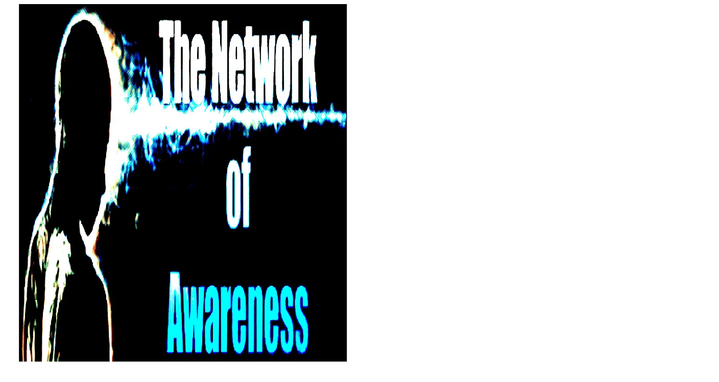

--- FILE ---
content_type: text/html; charset=utf-8
request_url: https://networkofawareness.supercast.com/
body_size: 12794
content:
<!DOCTYPE html>
<html>
<head>

  <meta charset="utf-8" />
  <meta http-equiv="X-UA-Compatible" content="IE=edge,chrome=1" />
  <meta name="viewport" content="width=device-width, initial-scale=1, minimum-scale=1, maximum-scale=1, user-scalable=no">
  <meta property="og:type" content="website" />
<meta name="twitter:card" content="summary" />
<meta property="og:site_name" content="Supercast" />
<meta name="twitter:domain" content="supercast.com" />
<meta name="twitter:site" content="@supercast" />

<meta property="og:url" content="https://networkofawareness.supercast.com/" />
<meta name="twitter:url" content="https://networkofawareness.supercast.com/" />

<meta property="og:image" content="https://supercast-storage-assets.b-cdn.net/channel/2063/artwork/small-57cf088c2d3cb40fadcf98a96f1702da.png" />
<meta property="og:image:secure_url" content="https://supercast-storage-assets.b-cdn.net/channel/2063/artwork/small-57cf088c2d3cb40fadcf98a96f1702da.png" />
<meta name="twitter:image" content="https://supercast-storage-assets.b-cdn.net/channel/2063/artwork/small-57cf088c2d3cb40fadcf98a96f1702da.png" />
<meta property="og:image:width" content="1400" />
<meta property="og:image:height" content="1400" />

  <meta property="og:title" content="Network of Awareness" />
  <meta name="twitter:title" content="Network of Awareness" />
  <meta property="og:image:alt" content="Artwork for Supercast series Network of Awareness" />
  <meta name="twitter:image:alt" content="Artwork for Supercast series Network of Awareness" />


  <link href="https://assets.supercast.com/assets/favicon-f9dc683f.png" rel="shortcut icon" type="image/x-icon"/>

  <title>Network of Awareness</title>
  <meta name="csrf-param" content="authenticity_token" />
<meta name="csrf-token" content="cjaxZQu9Mj0qJMclGqZUORzYrdwY7HQGbPXy1zbmvADU3GYG9hGX8QfJte9OxAmySHdRGKJyc8rI1jx6uB9TKg" />
  
  <script src="https://assets.supercast.com/assets/engines/signup/signup-5d47c43c.js"></script>
  <script src="https://assets.supercast.com/assets/core-63068320.js"></script>

  <style>
    :root {
      --accent-color: #6c5be7;
      --accent-color-text: white;
      --emphasis-color: #6c5be7;
      --emphasis-color-text: white;
    }
  </style>
  <link rel="stylesheet" href="https://assets.supercast.com/assets/tailwind-df84d455.css" media="all" />
  <input type="hidden" id="__mixpanel_key" value="3e69e23c251d27d8116bf32f597ee0d4">

<script>
  document.addEventListener('DOMContentLoaded', function() {
    if (window.analytics) {
      window.analytics.logEvent('Viewed Signup Landing Page Page', {
        category: "Signup",
        name: "Landing Page",
        path: window.location.pathname,
        referrer: document.referrer,
        title: document.title,
        url: window.location.href,
        subdomain: window.location.host.split(".")[0],
        signed_in: false,
      });

    }
  });
</script>
</head>
<body class="text-lg overflow-x-hidden" data-controller="preview-target" data-environment="production">
  <div aria-live="assertive" class="pointer-events-none fixed inset-0 flex items-end px-4 py-6 sm:items-start sm:p-6 sm:pt-24 z-50">
  <div class="flex w-full flex-col items-center space-y-4 sm:items-end">

  </div>
</div>
  <div class='flex flex-col h-screen justify-between'>
    <div class='mb-auto'>
      

  <header class="bg-gray-900 py-8 px-4 md:py-8 text-gray-200 relative overflow-y-hidden">
    <img class="absolute top-0 left-0 right-0 bottom-0 w-full blur-xl opacity-10 z-0" src="https://supercast-storage-assets.b-cdn.net/channel/2063/artwork/small-57cf088c2d3cb40fadcf98a96f1702da.png" />
    <div class='container mx-auto z-10 relative'>
      <div class='flex justify-between items-center gap-4'>
          <a href="/">
      <img class="max-h-12" src="data:image/svg+xml,&lt;svg xmlns=&#39;http://www.w3.org/2000/svg&#39;/&gt;" />
</a>
  <ul class='gap-8 text-light hidden md:flex items-center text-sm'>
    <li><a class="text-slate-50" href="/#episodes">Featured Episodes</a></li>
    <li><a class="text-slate-50" href="/ama">Ask Me Anything</a></li>
    <li>
      <a class="text-slate-50" href="/gifts/new">Gift a Subscription</a>
    </li>
  <li><a class="btn whitespace-nowrap bg-gray-600 text-gray-100 hover:bg-gray-700 stroke-gray-100" data-controller="button-component" href="/session/new"><span class="flex gap-2 items-center"><span class="flex-grow">Login</span></span></a>

    <li><a class="btn whitespace-nowrap btn-accent" data-controller="button-component" href="#subscribe"><span class="flex gap-2 items-center"><span class="flex-grow">Subscribe Now</span></span></a>

</ul>

<div class='block md:hidden'>
  <a class="btn whitespace-nowrap bg-gray-600 text-gray-100 hover:bg-gray-700 stroke-gray-100" data-controller="button-component" href="/session/new"><span class="flex gap-2 items-center"><span class="flex-grow">Login</span></span></a>

</div>



      </div>
      <div class='pt-8'>
        <div class='lg:flex flex-row-reverse gap-64 py-4 lg:py-10 items-center justify-center'>
  <div class='mb-8 md:mb-0 basis-96 shrink-0'>
      <img class="rounded-lg lg:w-[400px] w-full" style="aspect-ratio: 1 / 1" src="https://supercast-storage-assets.b-cdn.net/channel/2063/artwork/medium-f947577f7305356a8a4e503b311032ee.png" />
  </div>
    <div class='flex flex-col space-around'>
      <div class='relative'>
        <h1 class='text-3xl md:text-6xl font-bold' data-preview="landing_page[headline]">Become a premium member</h1>
        <div class='py-4 text-lg'>
          <div class="text-gray-400" data-preview="landing_page[summary]">
            
          </div>
        </div>
      </div>
      <div class='flex gap-4 items-center mb-8'>
        <span class='text-gray-400'>Listen on:</span>  <span>
    <img class="h-5 w-5" src="https://assets.supercast.com/assets/players/apple_podcasts-f19661cc.png" />
  </span>
  <span>
    <img class="h-5 w-5" src="https://assets.supercast.com/assets/players/spotify-cca30a8e.png" />
  </span>
  <span>
    <img class="h-5 w-5" src="https://assets.supercast.com/assets/players/youtube_music-f20dd9e2.png" />
  </span>
  <span>
    <img class="h-5 w-5" src="https://assets.supercast.com/assets/players/podcast_addict-c04205a4.png" />
  </span>

      </div>
    </div>
</div>
<div class='flex flex-col gap-6 lg:pt-16' id='subscribe'>
  <div class='flex flex-wrap justify-center items-stretch'>
      <div class='flex py-2 grow-0 w-full md:py-0 md:px-2 md:w-1/2 md:basis-1/2 lg:w-1/3 lg:basis-1/3 lg:p-4'>
        <div data-controller="offer-component" data-expand-content=true class="bg-white text-gray-900 md:py-8 md:px-12 md:bg-white md:text-gray-900  w-full py-4 px-6 rounded-2xl offer-component flex-none flex flex-col offer-component-white relative">
  <div class='text-right pb-4'>
  </div>
  <div class='flex items-center'>
    <div class='flex-grow' data-offer-component-target="toggle">
      <header class="font-bold text-2xl pb-2" data-action="click->offer-component#toggleDisplay">
        Network of Awarians Yearly Membership
      </header>
          <div class='pb-6 pt-2' data-action="click->offer-component#toggleDisplay">
            <div class='plan-pricing '>
  <h3>
    <span class='false'>

        <div class="inline-block">
          <span class='text-3xl font-medium'><span data-controller="price-component">
  <span data-price-component-target="amount" class="hidden">
      $66.99
      <span data-price-component-target="isoCode">
        USD
      </span>
  </span>
  <span data-price-component-target="loading" class="inline-block">
    <span class="inline-block h-2.5 bg-gray-200 rounded-full dark:bg-gray-700 w-16"></span>
  </span>
</span>
</span>
          / year
        </div>
    </span>
  </h3>
    <div class='text-gray-500 py-2 text-sm'>3 days trial for free - cancel anytime</div>
</div>

          </div>
    </div>
    <div class="block md:hidden" data-action="click->offer-component#toggleDisplay">
      <svg verion="1.1" role="img" width="16" height="16" viewBox="0 0 16 16" aria-label="chevron_right" class="fill-gray-700 w-4 h-4" data-offer-component-target="arrow"><g transform="matrix(0.6666666666666666,0,0,0.6666666666666666,0,0)"><path class="st0" d="M19.5,12c0,0.7-0.3,1.3-0.8,1.7L7.5,23.6c-0.8,0.7-2,0.6-2.6-0.2c-0.6-0.8-0.6-1.9,0.2-2.6l9.8-8.6c0.1-0.1,0.1-0.2,0-0.4c0,0,0,0,0,0L5.1,3.2C4.3,2.5,4.3,1.3,5,0.6c0.7-0.7,1.8-0.8,2.6-0.2l11.2,9.8C19.2,10.7,19.5,11.3,19.5,12z"></path></g></svg>
    </div>
  </div>

  <div class='hidden border-t-2 md:h-full md:flex md:flex-col border-gray-100' data-offer-component-target="content">

    <div class='pt-4 pb-6 description prose text-md font-light flex-grow text-gray-900 md:text-gray-900'>
      <div class="trix-content">
  <ul><li>Get Everything included in Monthly Membership</li><li>Plus <strong>20% Off</strong> for paying Yearly Membership</li><li>Exclusive Opportunity to win Free Gifts &amp; Prizes</li></ul><div><br></div><div><strong>A Brief Note:</strong><br>We love, respect &amp; appreciate you all.&nbsp;<br>We're working diligently to provide our members with valuable information<br>that can assist them in developing a greater sense of Awareness in our<br>ever-changing Societies &amp; Cultures. Without you, the NOA would not be possible.<br>Thank You for your consideration and dedicated support that inspires the very best in us!</div><div><br></div>
</div>

    </div>

    <div class='flex flex-col gap-4 justify-center text-center'>
        <span>
            <a class="btn whitespace-nowrap btn-accent" data-controller="button-component" href="/checkouts/new?coupon=&amp;subscription%5Bplan_id%5D=1822&amp;subscription%5Bprice_id%5D=6211&amp;subscription%5Buser%5D%5Bemail%5D=&amp;subscription%5Buser%5D%5Bfirst_name%5D=&amp;subscription%5Buser%5D%5Blast_name%5D="><span class="flex gap-2 items-center"><span class="flex-grow">Subscribe Now</span> <svg verion="1.1" role="img" width="48" height="48" viewBox="0 0 48 48" aria-label="Right arrow" class="h-5 w-5 text-right mt-2"><path d="M23.987,12a2.411,2.411,0,0,0-.814-1.8L11.994.361a1.44,1.44,0,0,0-1.9,2.162l8.637,7.6a.25.25,0,0,1-.165.437H1.452a1.44,1.44,0,0,0,0,2.88H18.563a.251.251,0,0,1,.165.438l-8.637,7.6a1.44,1.44,0,1,0,1.9,2.161L23.172,13.8A2.409,2.409,0,0,0,23.987,12Z" fill="currentColor"></path></svg></span></a>

        </span>
    </div>
  </div>
</div>

      </div>
      <div class='flex py-2 grow-0 w-full md:py-0 md:px-2 md:w-1/2 md:basis-1/2 lg:w-1/3 lg:basis-1/3 lg:p-4'>
        <div data-controller="offer-component" data-expand-content=false class="bg-white text-gray-900 md:py-8 md:px-12 md:bg-white md:text-gray-900  w-full py-4 px-6 rounded-2xl offer-component flex-none flex flex-col offer-component-white relative">
  <div class='text-right pb-4'>
  </div>
  <div class='flex items-center'>
    <div class='flex-grow' data-offer-component-target="toggle">
      <header class="font-bold text-2xl pb-2" data-action="click->offer-component#toggleDisplay">
        Network of Awarians Monthly Membership
      </header>
          <div class='pb-6 pt-2' data-action="click->offer-component#toggleDisplay">
            <div class='plan-pricing '>
  <h3>
    <span class='false'>

        <div class="inline-block">
          <span class='text-3xl font-medium'><span data-controller="price-component">
  <span data-price-component-target="amount" class="hidden">
      $6.99
      <span data-price-component-target="isoCode">
        USD
      </span>
  </span>
  <span data-price-component-target="loading" class="inline-block">
    <span class="inline-block h-2.5 bg-gray-200 rounded-full dark:bg-gray-700 w-16"></span>
  </span>
</span>
</span>
          / month
        </div>
    </span>
  </h3>
    <div class='text-gray-500 py-2 text-sm'>3 days trial for free - cancel anytime</div>
</div>

          </div>
    </div>
    <div class="block md:hidden" data-action="click->offer-component#toggleDisplay">
      <svg verion="1.1" role="img" width="16" height="16" viewBox="0 0 16 16" aria-label="chevron_right" class="fill-gray-700 w-4 h-4" data-offer-component-target="arrow"><g transform="matrix(0.6666666666666666,0,0,0.6666666666666666,0,0)"><path class="st0" d="M19.5,12c0,0.7-0.3,1.3-0.8,1.7L7.5,23.6c-0.8,0.7-2,0.6-2.6-0.2c-0.6-0.8-0.6-1.9,0.2-2.6l9.8-8.6c0.1-0.1,0.1-0.2,0-0.4c0,0,0,0,0,0L5.1,3.2C4.3,2.5,4.3,1.3,5,0.6c0.7-0.7,1.8-0.8,2.6-0.2l11.2,9.8C19.2,10.7,19.5,11.3,19.5,12z"></path></g></svg>
    </div>
  </div>

  <div class='hidden border-t-2 md:h-full md:flex md:flex-col border-gray-100' data-offer-component-target="content">

    <div class='pt-4 pb-6 description prose text-md font-light flex-grow text-gray-900 md:text-gray-900'>
      <div class="trix-content">
  <ul><li>Exclusive Bonus Episodes Mon - Thurs Nights <strong>(AD-Free)</strong></li><li>Every Thurs A Spoken Word/Music Track by ORRA</li><li>Access to the entire back catalog <strong>(also AD-Free)</strong></li><li>Sign Up for our <strong>Free Email Subscription</strong> on our Website <a href="https://networkofawareness.com">https://networkofawareness.com</a></li><li>To get Updates &amp; real-time notifications for <strong>Free Live Broadcast Episodes</strong>.</li></ul><div><strong>A Brief Note</strong>:<br>We're grateful for your support! We're working diligently to provide our members with valuable information; <br>that can assist in developing a greater sense of <strong>Awareness</strong> in our ever-changing <strong>Societies &amp; Cultures</strong>. <br>Without you, the <strong>NOA</strong> would not be possible.<br>Thank You for your consideration and dedicated support that inspires the very best in us!</div><div><br></div>
</div>

    </div>

    <div class='flex flex-col gap-4 justify-center text-center'>
        <span>
            <a class="btn whitespace-nowrap btn-accent" data-controller="button-component" href="/checkouts/new?coupon=&amp;subscription%5Bplan_id%5D=1821&amp;subscription%5Bprice_id%5D=6269&amp;subscription%5Buser%5D%5Bemail%5D=&amp;subscription%5Buser%5D%5Bfirst_name%5D=&amp;subscription%5Buser%5D%5Blast_name%5D="><span class="flex gap-2 items-center"><span class="flex-grow">Subscribe Now</span> <svg verion="1.1" role="img" width="48" height="48" viewBox="0 0 48 48" aria-label="Right arrow" class="h-5 w-5 text-right mt-2"><path d="M23.987,12a2.411,2.411,0,0,0-.814-1.8L11.994.361a1.44,1.44,0,0,0-1.9,2.162l8.637,7.6a.25.25,0,0,1-.165.437H1.452a1.44,1.44,0,0,0,0,2.88H18.563a.251.251,0,0,1,.165.438l-8.637,7.6a1.44,1.44,0,1,0,1.9,2.161L23.172,13.8A2.409,2.409,0,0,0,23.987,12Z" fill="currentColor"></path></svg></span></a>

        </span>
    </div>
  </div>
</div>

      </div>
  </div>
    <div class='text-sm text-gray-500 text-center py-8'>
      <div class='flex justify-center items-center'>
        <span>Payment methods: </span>
        <img class="inline ml-4" style="height: 2rem;" src="https://assets.supercast.com/assets/apple_pay-26e26668.svg" />
        <img class="inline" style="height: 3rem;" src="https://assets.supercast.com/assets/google_pay-9711295a.svg" />
        <span class='flex items-center'><svg verion="1.1" role="img" width="48" height="48" viewBox="0 0 48 48" aria-label="credit_card" class="stroke-gray-400" style="height: 2rem;"><g transform="matrix(2,0,0,2,0,0)"><g>
  <rect x="0.5" y="8.5" width="19" height="14" rx="2" style="fill: none;stroke-linecap: round;stroke-linejoin: round"></rect>
  <rect x="2.5" y="10.5" width="3" height="3" rx="0.5" style="fill: none;stroke-linecap: round;stroke-linejoin: round"></rect>
  <line x1="2.5" y1="16.5" x2="7.5" y2="16.5" style="fill: none;stroke-linecap: round;stroke-linejoin: round"></line>
  <line x1="2.5" y1="18.5" x2="6.5" y2="18.5" style="fill: none;stroke-linecap: round;stroke-linejoin: round"></line>
  <path d="M15.5,16a2,2,0,0,0-1.5.68A2,2,0,0,0,12.5,16a2,2,0,0,0,0,4,2,2,0,0,0,1.5-.68A2,2,0,1,0,15.5,16Z" style="fill: none;stroke-linecap: round;stroke-linejoin: round"></path>
  <path d="M14,16.68a1.89,1.89,0,0,1,.46.9" style="fill: none;stroke-linecap: round;stroke-linejoin: round"></path>
  <path d="M21.5,14.5a2,2,0,0,0,2-2v-9a2,2,0,0,0-2-2H6.5a2,2,0,0,0-2,2v3" style="fill: none;stroke-linecap: round;stroke-linejoin: round"></path>
  <line x1="4.5" y1="5.5" x2="23.5" y2="5.5" style="fill: none;stroke-linecap: round;stroke-linejoin: round"></line>
</g></g>
</svg> Credit Card</span>
      </div>
    </div>
    <div class='text-center pb-16'>
      Want to support but don't want a subscription? <a class="underline" href="/donations/new">Send a donation</a>.
    </div>
</div>

      </div>
    </div>
  </header>

    <div class='bg-black'>
      <div class='container m-auto py-12' id="content">
        <div class='text-center text-white'>
  <h2 class='text-4xl font-bold'>Gift a subscription</h2>
  <div class='py-4 text-gray-400'>You can purchase any plan for someone else, and choose how long to purchase the subscription for.</div>

  <div class='pt-6'>
    <a class="btn whitespace-nowrap border border-gray-100 text-gray-100 hover:border-gray-200 hover:text-gray-200 stroke-gray-100" data-controller="button-component" href="/gifts/new"><span class="flex gap-2 items-center"><svg verion="1.1" role="img" width="48" height="48" viewBox="0 0 48 48" aria-label="gift" class="h-5 w-5"><g transform="matrix(2,0,0,2,0,0)"><path d="M23.5,10.5a1,1,0,0,1-1,1H1.5a1,1,0,0,1-1-1v-2a1,1,0,0,1,1-1h21a1,1,0,0,1,1,1Z" fill="none" stroke-linecap="round" stroke-linejoin="round"></path><path d="M21.5,22.5a1,1,0,0,1-1,1H3.5a1,1,0,0,1-1-1v-11h19Z" fill="none" stroke-linecap="round" stroke-linejoin="round"></path><path d="M8.5 7.5L8.5 23.5" fill="none" stroke-linecap="round" stroke-linejoin="round"></path><path d="M15.5 23.5L15.5 7.5" fill="none" stroke-linecap="round" stroke-linejoin="round"></path><path d="M17.427,3.84C16.663,4.605,13,5.5,13,5.5s.9-3.663,1.66-4.427A1.957,1.957,0,1,1,17.427,3.84Z" fill="none" stroke-linecap="round" stroke-linejoin="round"></path><path d="M6.573,3.84C7.337,4.605,11,5.5,11,5.5s-.9-3.663-1.66-4.427A1.957,1.957,0,0,0,6.573,3.84Z" fill="none" stroke-linecap="round" stroke-linejoin="round"></path></g></svg> <span class="flex-grow">Give now</span></span></a>

  </div>
</div>
      </div>
    </div>


    <div class='bg-gray-100'>
      <div class='container m-auto px-4 md:px-0'>
        <div class="py-4 md:py-16" id="episodes">
  <h5 class="uppercase text-center text-xs text-accent">featured episodes</h5>
  <h2 class="text-4xl text-center font-bold my-5">Take a look at what's inside</h2>
  
  <div class='grid grid-cols-1 lg:grid-cols-2 w-full gap-8 py-16'>
    <div class="device device-iphone-8 device-silver hidden md:block scale-75 sm:scale-100 mx-auto">
  <div class="device-frame text-center">
    <div class='p-8'>
      <div><img src="https://supercast-storage-assets.b-cdn.net/channel/2063/artwork/small-57cf088c2d3cb40fadcf98a96f1702da.png" /></div>
      <div class='py-7 text-2xl font-bold'>Network of Awareness</div>

      <div class='py-1 text-sm text-gray-500'>Listen anywhere</div>

      <div class='grid w-1/2 mx-auto grid-cols-3 justify-items-center gap-4 px-8' style='display: grid'>
          <span>
    <img class="h-5 w-5" src="https://assets.supercast.com/assets/players/apple_podcasts-f19661cc.png" />
  </span>
  <span>
    <img class="h-5 w-5" src="https://assets.supercast.com/assets/players/spotify-cca30a8e.png" />
  </span>
  <span>
    <img class="h-5 w-5" src="https://assets.supercast.com/assets/players/youtube_music-f20dd9e2.png" />
  </span>
  <span>
    <img class="h-5 w-5" src="https://assets.supercast.com/assets/players/podcast_addict-c04205a4.png" />
  </span>

      </div>

      <div class='pt-8'>
        <a class="btn whitespace-nowrap btn-accent" data-controller="button-component" href="#subscribe"><span class="flex gap-2 items-center"><span class="flex-grow">Get Access</span> <svg verion="1.1" role="img" width="48" height="48" viewBox="0 0 48 48" aria-label="Right arrow" class="h-5 w-5 text-right mt-2"><path d="M23.987,12a2.411,2.411,0,0,0-.814-1.8L11.994.361a1.44,1.44,0,0,0-1.9,2.162l8.637,7.6a.25.25,0,0,1-.165.437H1.452a1.44,1.44,0,0,0,0,2.88H18.563a.251.251,0,0,1,.165.438l-8.637,7.6a1.44,1.44,0,1,0,1.9,2.161L23.172,13.8A2.409,2.409,0,0,0,23.987,12Z" fill="currentColor"></path></svg></span></a>

      </div>
    </div>
  </div>
  <div class="device-stripe"></div>
  <div class="device-header"></div>
  <div class="device-sensors"></div>
  <div class="device-btns"></div>
  <div class="device-power"></div>
</div>

    <div>
      <h5 class='text-2xl font-bold pb-4'>Featured Episodes</h5>
      <div 
  class="space-y-4 divide-y-2 divide-gray-100 "
  data-controller="accordion-component"
  data-active-styles=""
  data-expand-first="true"
  data-inactive-styles=""
>
    <section class="flex flex-col py-3" data-accordion-container="true">
  <div
    data-action="click->accordion-component#openSection"
    class="flex cursor-pointer"
  >
    <div class="flex-1 font-bold">
      Romper Room Politics - USA
    </div>
    <div class="flex-0">
      <svg class='inline-block  w-4 h-4 flex-shrink-0 text-gray-700 stroke-gray-700' data-accordion-component-target='arrow' viewBox="0 0 24 24" xmlns="http://www.w3.org/2000/svg" id="Arrow-Right-1--Streamline-Ultimate">
  <desc>
    Arrow Right 1 Streamline Icon: https://streamlinehq.com
  </desc>
  <path d="m5.5 0.75 10.72 10.72a0.749 0.749 0 0 1 0 1.06L5.5 23.25" fill="none" stroke="currentColor" stroke-linecap="round" stroke-linejoin="round" stroke-width="1.5"></path>
</svg>

    </div>
  </div>
  <div data-accordion-component-target="section" class="hidden py-2">
          <div class='flex gap-4 text-sm text-gray-500 py-2'>
        <span class='flex gap-2'>
          <svg verion="1.1" role="img" width="14" height="14" viewBox="0 0 24 24" aria-label="calendar"><defs></defs><title>calendar-3</title><rect x="0.5" y="2.501" width="23" height="21" rx="1" ry="1" fill="none" stroke="currentColor" stroke-linecap="round" stroke-linejoin="round"></rect><line x1="5.5" y1="0.501" x2="5.5" y2="5.501" fill="none" stroke="currentColor" stroke-linecap="round" stroke-linejoin="round"></line><line x1="18.5" y1="0.501" x2="18.5" y2="5.501" fill="none" stroke="currentColor" stroke-linecap="round" stroke-linejoin="round"></line><line x1="0.5" y1="7.501" x2="23.5" y2="7.501" fill="none" stroke="currentColor" stroke-linecap="round" stroke-linejoin="round"></line><line x1="12" y1="7.501" x2="12" y2="23.501" fill="none" stroke="currentColor" stroke-linecap="round" stroke-linejoin="round"></line><line x1="6" y1="7.501" x2="6" y2="23.501" fill="none" stroke="currentColor" stroke-linecap="round" stroke-linejoin="round"></line><line x1="18" y1="7.501" x2="18" y2="23.501" fill="none" stroke="currentColor" stroke-linecap="round" stroke-linejoin="round"></line><line x1="0.5" y1="15.501" x2="23.5" y2="15.501" fill="none" stroke="currentColor" stroke-linecap="round" stroke-linejoin="round"></line><line x1="0.5" y1="11.501" x2="23.5" y2="11.501" fill="none" stroke="currentColor" stroke-linecap="round" stroke-linejoin="round"></line><line x1="0.5" y1="19.501" x2="23.5" y2="19.501" fill="none" stroke="currentColor" stroke-linecap="round" stroke-linejoin="round"></line></svg>
          Sep 24, 2021
        </span>
        <span class='flex gap-2'>
          <svg verion="1.1" role="img" width="14" height="14" viewBox="0 0 24 24" aria-label="clock"><path d="M0.499 12.001 A11.500 11.500 0 1 0 23.499 12.001 A11.500 11.500 0 1 0 0.499 12.001 Z" fill="none" stroke="currentColor" stroke-linecap="round" stroke-linejoin="round"></path><path d="M12 6.501L12 12.001 18 17.501" fill="none" stroke="currentColor" stroke-linecap="round" stroke-linejoin="round"></path></svg>
          
        </span>
      </div>
      <div class='prose'>
        
      </div>

  </div>
</section>

    <section class="flex flex-col py-3" data-accordion-container="true">
  <div
    data-action="click->accordion-component#openSection"
    class="flex cursor-pointer"
  >
    <div class="flex-1 font-bold">
      We Give Consent to Corruption Which Leads Us to Destruction
    </div>
    <div class="flex-0">
      <svg class='inline-block  w-4 h-4 flex-shrink-0 text-gray-700 stroke-gray-700' data-accordion-component-target='arrow' viewBox="0 0 24 24" xmlns="http://www.w3.org/2000/svg" id="Arrow-Right-1--Streamline-Ultimate">
  <desc>
    Arrow Right 1 Streamline Icon: https://streamlinehq.com
  </desc>
  <path d="m5.5 0.75 10.72 10.72a0.749 0.749 0 0 1 0 1.06L5.5 23.25" fill="none" stroke="currentColor" stroke-linecap="round" stroke-linejoin="round" stroke-width="1.5"></path>
</svg>

    </div>
  </div>
  <div data-accordion-component-target="section" class="hidden py-2">
          <div class='flex gap-4 text-sm text-gray-500 py-2'>
        <span class='flex gap-2'>
          <svg verion="1.1" role="img" width="14" height="14" viewBox="0 0 24 24" aria-label="calendar"><defs></defs><title>calendar-3</title><rect x="0.5" y="2.501" width="23" height="21" rx="1" ry="1" fill="none" stroke="currentColor" stroke-linecap="round" stroke-linejoin="round"></rect><line x1="5.5" y1="0.501" x2="5.5" y2="5.501" fill="none" stroke="currentColor" stroke-linecap="round" stroke-linejoin="round"></line><line x1="18.5" y1="0.501" x2="18.5" y2="5.501" fill="none" stroke="currentColor" stroke-linecap="round" stroke-linejoin="round"></line><line x1="0.5" y1="7.501" x2="23.5" y2="7.501" fill="none" stroke="currentColor" stroke-linecap="round" stroke-linejoin="round"></line><line x1="12" y1="7.501" x2="12" y2="23.501" fill="none" stroke="currentColor" stroke-linecap="round" stroke-linejoin="round"></line><line x1="6" y1="7.501" x2="6" y2="23.501" fill="none" stroke="currentColor" stroke-linecap="round" stroke-linejoin="round"></line><line x1="18" y1="7.501" x2="18" y2="23.501" fill="none" stroke="currentColor" stroke-linecap="round" stroke-linejoin="round"></line><line x1="0.5" y1="15.501" x2="23.5" y2="15.501" fill="none" stroke="currentColor" stroke-linecap="round" stroke-linejoin="round"></line><line x1="0.5" y1="11.501" x2="23.5" y2="11.501" fill="none" stroke="currentColor" stroke-linecap="round" stroke-linejoin="round"></line><line x1="0.5" y1="19.501" x2="23.5" y2="19.501" fill="none" stroke="currentColor" stroke-linecap="round" stroke-linejoin="round"></line></svg>
          Sep 19, 2021
        </span>
        <span class='flex gap-2'>
          <svg verion="1.1" role="img" width="14" height="14" viewBox="0 0 24 24" aria-label="clock"><path d="M0.499 12.001 A11.500 11.500 0 1 0 23.499 12.001 A11.500 11.500 0 1 0 0.499 12.001 Z" fill="none" stroke="currentColor" stroke-linecap="round" stroke-linejoin="round"></path><path d="M12 6.501L12 12.001 18 17.501" fill="none" stroke="currentColor" stroke-linecap="round" stroke-linejoin="round"></path></svg>
          
        </span>
      </div>
      <div class='prose'>
        
      </div>

  </div>
</section>

</div>

      
        <h5 class='text-2xl font-bold pt-8 pb-4'>More Episodes</h5>
        <div 
  class="space-y-4 divide-y-2 divide-gray-100 "
  data-controller="accordion-component"
  data-active-styles=""
  data-expand-first="false"
  data-inactive-styles=""
>
    <section class="flex flex-col py-3" data-accordion-container="true">
  <div
    data-action="click->accordion-component#openSection"
    class="flex cursor-pointer"
  >
    <div class="flex-1 font-bold">
      Standing Up for the Truth- How Truthers are Fighting Persecution
    </div>
    <div class="flex-0">
      <svg class='inline-block  w-4 h-4 flex-shrink-0 text-gray-700 stroke-gray-700' data-accordion-component-target='arrow' viewBox="0 0 24 24" xmlns="http://www.w3.org/2000/svg" id="Arrow-Right-1--Streamline-Ultimate">
  <desc>
    Arrow Right 1 Streamline Icon: https://streamlinehq.com
  </desc>
  <path d="m5.5 0.75 10.72 10.72a0.749 0.749 0 0 1 0 1.06L5.5 23.25" fill="none" stroke="currentColor" stroke-linecap="round" stroke-linejoin="round" stroke-width="1.5"></path>
</svg>

    </div>
  </div>
  <div data-accordion-component-target="section" class="hidden py-2">
          <div class='flex gap-4 text-sm text-gray-500 py-2'>
        <span class='flex gap-2'>
          <svg verion="1.1" role="img" width="14" height="14" viewBox="0 0 24 24" aria-label="calendar"><defs></defs><title>calendar-3</title><rect x="0.5" y="2.501" width="23" height="21" rx="1" ry="1" fill="none" stroke="currentColor" stroke-linecap="round" stroke-linejoin="round"></rect><line x1="5.5" y1="0.501" x2="5.5" y2="5.501" fill="none" stroke="currentColor" stroke-linecap="round" stroke-linejoin="round"></line><line x1="18.5" y1="0.501" x2="18.5" y2="5.501" fill="none" stroke="currentColor" stroke-linecap="round" stroke-linejoin="round"></line><line x1="0.5" y1="7.501" x2="23.5" y2="7.501" fill="none" stroke="currentColor" stroke-linecap="round" stroke-linejoin="round"></line><line x1="12" y1="7.501" x2="12" y2="23.501" fill="none" stroke="currentColor" stroke-linecap="round" stroke-linejoin="round"></line><line x1="6" y1="7.501" x2="6" y2="23.501" fill="none" stroke="currentColor" stroke-linecap="round" stroke-linejoin="round"></line><line x1="18" y1="7.501" x2="18" y2="23.501" fill="none" stroke="currentColor" stroke-linecap="round" stroke-linejoin="round"></line><line x1="0.5" y1="15.501" x2="23.5" y2="15.501" fill="none" stroke="currentColor" stroke-linecap="round" stroke-linejoin="round"></line><line x1="0.5" y1="11.501" x2="23.5" y2="11.501" fill="none" stroke="currentColor" stroke-linecap="round" stroke-linejoin="round"></line><line x1="0.5" y1="19.501" x2="23.5" y2="19.501" fill="none" stroke="currentColor" stroke-linecap="round" stroke-linejoin="round"></line></svg>
          Nov 14, 2023
        </span>
        <span class='flex gap-2'>
          <svg verion="1.1" role="img" width="14" height="14" viewBox="0 0 24 24" aria-label="clock"><path d="M0.499 12.001 A11.500 11.500 0 1 0 23.499 12.001 A11.500 11.500 0 1 0 0.499 12.001 Z" fill="none" stroke="currentColor" stroke-linecap="round" stroke-linejoin="round"></path><path d="M12 6.501L12 12.001 18 17.501" fill="none" stroke="currentColor" stroke-linecap="round" stroke-linejoin="round"></path></svg>
          
        </span>
      </div>
      <div class='prose'>
        Welcome to the NOA podcast Truth Seeker Series that sheds light on the unsung heroes of truth— the Truthers. In a world where seeking and sharing the truth can come at a cost, this episode aims to honor the courageous individuals who endure incredible losses and persecution for the sake of revealing information that liberates and expands the collective mind.<br />Throughout history, Truthers, the fearless warriors of truth, have faced formidable challenges in their pursuit of unveiling the hidden realities that reshape our understanding of the world. They grapple with skepticism, ridicule, and often face personal sacrifices and persecution for daring to challenge established narratives and reveal the uncomfortable truths that lie beneath the surface.<br />Join us on this Network of Awareness journey as we pay homage to the resilience and dedication of these truth-seekers. We delve into their stories— narratives of bravery, resilience, and unwavering commitment to exposing information that mainstream society often overlooks or deliberately conceals.<br />Through the lens of these remarkable individuals, we explore the sacrifices they've made, the losses they've endured, and the challenges they've faced in their quest to awaken and free the minds of people around the globe. The NOA podcast offers a platform to honor and understand the extraordinary struggles and resilience of Truthers who remain steadfast in their pursuit of truth, despite the adversities they encounter.<br />Prepare to be inspired by the stories of those who have faced persecution and loss, yet persist in their dedication to unraveling the truths that shape our world. This episode will bring forth the narratives of individuals such as John Kirwin author of “The Conspiracy Theory Survival Guide” who have dared to confront the status quo and challenge the comfortable narratives, seeking to uplift humanity through the power of knowledge and truth.<br />Join us as we acknowledge and celebrate the spirit of these Truthers like John Kirwin, acknowledging their losses, sacrifices, and enduring passion for uncovering the profound truths that have the potential to transform our collective understanding. Welcome to the Network of Awareness podcast that honors the unyielding pursuit of truth, despite the costs, as we pay tribute to the extraordinary individuals who stand as beacons of knowledge and liberation.<br /><br />For more info on John Kirwin go to:Buy the book:<br />The Conspiracy Theorist Survival Guide: A Guidebook For Persecuted Truthers<br /><b><a href="https://www.amazon.com/dp/B0C91X6K55" target="_blank" rel="noreferrer noopener">https://www.amazon.com/dp/B0C91X6K55</a></b><br /><b><a href="https://www.wakeuporelse.com/getthebook" target="_blank" rel="noreferrer noopener">https://www.wakeuporelse.com/getthebook</a></b><br />Available on Audible &amp; iTunes<br />John's email <b><a href="https://gmail.com" target="_blank" rel="noreferrer noopener">pleasewakeuporelse@gmail.com</a></b><br />John's website is : <b><a href="https://www.wakeuporelse.com" target="_blank" rel="noreferrer noopener">https://www.wakeuporelse.com</a></b><br />John's Youtube channel: <b><a href="https://www.youtube.com/@wakeuporelse" target="_blank" rel="noreferrer noopener">https://www.youtube.com/@wakeuporelse</a></b><br /><br />Welcome to the Network of Awareness Podcast Radio Show! <br />Follow us at :<br /><b><a href="https://networkofawareness.com/" target="_blank" rel="noreferrer noopener">https://networkofawareness.com/</a></b><br /><b></b><br />Want to create live streams like this? Check out StreamYard: <br /><b><a href="https://streamyard.com/pal/d/6345825287143424" target="_blank" rel="noreferrer noopener">https://streamyard.com/pal/d/6345825287143424</a></b><br /><b></b><br />We're grateful for your support and are working diligently to provide our listeners with valuable information, that can assist in developing a greater sense of Social &amp; Self Awareness in our...
      </div>

  </div>
</section>

    <section class="flex flex-col py-3" data-accordion-container="true">
  <div
    data-action="click->accordion-component#openSection"
    class="flex cursor-pointer"
  >
    <div class="flex-1 font-bold">
      &quot;Divine Extensions: Exploring Our Spiritual Essence in the Physical Realm&quot; Guest Dr. Lynn Carey
    </div>
    <div class="flex-0">
      <svg class='inline-block  w-4 h-4 flex-shrink-0 text-gray-700 stroke-gray-700' data-accordion-component-target='arrow' viewBox="0 0 24 24" xmlns="http://www.w3.org/2000/svg" id="Arrow-Right-1--Streamline-Ultimate">
  <desc>
    Arrow Right 1 Streamline Icon: https://streamlinehq.com
  </desc>
  <path d="m5.5 0.75 10.72 10.72a0.749 0.749 0 0 1 0 1.06L5.5 23.25" fill="none" stroke="currentColor" stroke-linecap="round" stroke-linejoin="round" stroke-width="1.5"></path>
</svg>

    </div>
  </div>
  <div data-accordion-component-target="section" class="hidden py-2">
          <div class='flex gap-4 text-sm text-gray-500 py-2'>
        <span class='flex gap-2'>
          <svg verion="1.1" role="img" width="14" height="14" viewBox="0 0 24 24" aria-label="calendar"><defs></defs><title>calendar-3</title><rect x="0.5" y="2.501" width="23" height="21" rx="1" ry="1" fill="none" stroke="currentColor" stroke-linecap="round" stroke-linejoin="round"></rect><line x1="5.5" y1="0.501" x2="5.5" y2="5.501" fill="none" stroke="currentColor" stroke-linecap="round" stroke-linejoin="round"></line><line x1="18.5" y1="0.501" x2="18.5" y2="5.501" fill="none" stroke="currentColor" stroke-linecap="round" stroke-linejoin="round"></line><line x1="0.5" y1="7.501" x2="23.5" y2="7.501" fill="none" stroke="currentColor" stroke-linecap="round" stroke-linejoin="round"></line><line x1="12" y1="7.501" x2="12" y2="23.501" fill="none" stroke="currentColor" stroke-linecap="round" stroke-linejoin="round"></line><line x1="6" y1="7.501" x2="6" y2="23.501" fill="none" stroke="currentColor" stroke-linecap="round" stroke-linejoin="round"></line><line x1="18" y1="7.501" x2="18" y2="23.501" fill="none" stroke="currentColor" stroke-linecap="round" stroke-linejoin="round"></line><line x1="0.5" y1="15.501" x2="23.5" y2="15.501" fill="none" stroke="currentColor" stroke-linecap="round" stroke-linejoin="round"></line><line x1="0.5" y1="11.501" x2="23.5" y2="11.501" fill="none" stroke="currentColor" stroke-linecap="round" stroke-linejoin="round"></line><line x1="0.5" y1="19.501" x2="23.5" y2="19.501" fill="none" stroke="currentColor" stroke-linecap="round" stroke-linejoin="round"></line></svg>
          Nov 13, 2023
        </span>
        <span class='flex gap-2'>
          <svg verion="1.1" role="img" width="14" height="14" viewBox="0 0 24 24" aria-label="clock"><path d="M0.499 12.001 A11.500 11.500 0 1 0 23.499 12.001 A11.500 11.500 0 1 0 0.499 12.001 Z" fill="none" stroke="currentColor" stroke-linecap="round" stroke-linejoin="round"></path><path d="M12 6.501L12 12.001 18 17.501" fill="none" stroke="currentColor" stroke-linecap="round" stroke-linejoin="round"></path></svg>
          
        </span>
      </div>
      <div class='prose'>
        In this installment of the “We Are an Extension to All That Is” Series - Dr. Lynn Carey<br />"Divine Extensions: Exploring Our Spiritual Essence in the Physical Realm"<br />Join us in this episode as we delve into the profound concept that humans are not merely inhabitants of the physical world but extensions of a higher divine source. We'll explore the idea that our existence transcends the bounds of the material world, and that our spirits are intricately connected to the cosmic fabric of creation.<br />Throughout history, numerous philosophies and spiritual beliefs have echoed the sentiment that we are spiritual beings navigating a physical journey on Earth. We'll examine the notion that our true essence is not confined to the constraints of the third dimension, but rather, we are multidimensional beings experiencing life in this earthly realm.<br />Moreover, the discussion will focus on the intriguing concept that the creator of the universe, the divine source, is not distant or detached from us, but rather intimately engaged in the human experience. We'll explore the idea that the creator is experiencing reality through our lives, emotions, and experiences, walking alongside us as we navigate the intricacies of existence.<br />Join us as we navigate through the spiritual and philosophical landscapes, exploring how our lives are interconnected with the divine source of creation. This episode aims to uncover the profound implications of our spiritual essence, our connection to the divine, and how our journey through life serves as a means for the creator to experience the vast spectrum of reality through our individual paths.<br />Prepare to expand your understanding of spirituality, consciousness, and the interconnectedness of all life as we explore the idea that, at our core, we are divine extensions of the universe, experiencing and co-creating the wonders of existence.<br /><br />For more info on Dr. Lynn Carey and her book “My Journey to Grace” go to:<br /><a href="https://www.creatingmydesiredlife.com/" target="_blank" rel="noreferrer noopener"><b>https://www.creatingmydesiredlife.com/</b></a><br /><br />Welcome to the Network of Awareness Podcast Radio Show! <br />Follow us at :<br /><a href="https://networkofawareness.com/" target="_blank" rel="noreferrer noopener"><b>https://networkofawareness.com/</b></a><br /><br />Want to create live streams like this? Check out StreamYard: <br /><b><a href="https://streamyard.com/pal/d/6345825287143424" target="_blank" rel="noreferrer noopener">https://streamyard.com/pal/d/6345825287143424</a></b><br /><br />We're grateful for your support and are working diligently to provide our listeners with valuable information, that can assist in developing a greater sense of Social &amp; Self Awareness in our ever-changing Societies &amp; Cultures. If you would like to donate and support our show please choose one of the links below:<br /><b><a href="https://cash.app/$NetworkofAwareness" target="_blank" rel="noreferrer noopener">https://cash.app/$NetworkofAwareness</a></b><br /><b><a href="https://www.paypal.com/paypalme/networkofawareness?country.x=US&amp;locale.x=en_US" target="_blank" rel="noreferrer noopener">https://www.paypal.com/paypalme/networkofawareness?country.x=US&amp;locale.x=en_US</a></b><br /><br />NOA Social Media Links: <br /><b><a href="https://www.spreaker.com/show/network-of-awareness" target="_blank" rel="noreferrer noopener">https://www.spreaker.com/show/network-of-awareness </a></b><br /><b>https://twitter.com/orra_noa </b><br /><b>https://www.youtube.com/@ORRA_THE_INFORMATIONALIST </b><br /><b>https://www.instagram.com/networkofawareness.com1/ </b><br /><b>https://www.tiktok.com/@orra_informationalist </b><br /><b>https://www.facebook.com/networkofawareness.com1/ </b><br /><b>https://www.facebook.com/profile.php?id=100090538384661</b><br /><br />All praises to our creator the Most High which inspires the very best in us! "When you live in the present, there's...
      </div>

  </div>
</section>

    <section class="flex flex-col py-3" data-accordion-container="true">
  <div
    data-action="click->accordion-component#openSection"
    class="flex cursor-pointer"
  >
    <div class="flex-1 font-bold">
      Do You Profit or Suffer From Agreeableness?
    </div>
    <div class="flex-0">
      <svg class='inline-block  w-4 h-4 flex-shrink-0 text-gray-700 stroke-gray-700' data-accordion-component-target='arrow' viewBox="0 0 24 24" xmlns="http://www.w3.org/2000/svg" id="Arrow-Right-1--Streamline-Ultimate">
  <desc>
    Arrow Right 1 Streamline Icon: https://streamlinehq.com
  </desc>
  <path d="m5.5 0.75 10.72 10.72a0.749 0.749 0 0 1 0 1.06L5.5 23.25" fill="none" stroke="currentColor" stroke-linecap="round" stroke-linejoin="round" stroke-width="1.5"></path>
</svg>

    </div>
  </div>
  <div data-accordion-component-target="section" class="hidden py-2">
          <div class='flex gap-4 text-sm text-gray-500 py-2'>
        <span class='flex gap-2'>
          <svg verion="1.1" role="img" width="14" height="14" viewBox="0 0 24 24" aria-label="calendar"><defs></defs><title>calendar-3</title><rect x="0.5" y="2.501" width="23" height="21" rx="1" ry="1" fill="none" stroke="currentColor" stroke-linecap="round" stroke-linejoin="round"></rect><line x1="5.5" y1="0.501" x2="5.5" y2="5.501" fill="none" stroke="currentColor" stroke-linecap="round" stroke-linejoin="round"></line><line x1="18.5" y1="0.501" x2="18.5" y2="5.501" fill="none" stroke="currentColor" stroke-linecap="round" stroke-linejoin="round"></line><line x1="0.5" y1="7.501" x2="23.5" y2="7.501" fill="none" stroke="currentColor" stroke-linecap="round" stroke-linejoin="round"></line><line x1="12" y1="7.501" x2="12" y2="23.501" fill="none" stroke="currentColor" stroke-linecap="round" stroke-linejoin="round"></line><line x1="6" y1="7.501" x2="6" y2="23.501" fill="none" stroke="currentColor" stroke-linecap="round" stroke-linejoin="round"></line><line x1="18" y1="7.501" x2="18" y2="23.501" fill="none" stroke="currentColor" stroke-linecap="round" stroke-linejoin="round"></line><line x1="0.5" y1="15.501" x2="23.5" y2="15.501" fill="none" stroke="currentColor" stroke-linecap="round" stroke-linejoin="round"></line><line x1="0.5" y1="11.501" x2="23.5" y2="11.501" fill="none" stroke="currentColor" stroke-linecap="round" stroke-linejoin="round"></line><line x1="0.5" y1="19.501" x2="23.5" y2="19.501" fill="none" stroke="currentColor" stroke-linecap="round" stroke-linejoin="round"></line></svg>
          Nov 08, 2023
        </span>
        <span class='flex gap-2'>
          <svg verion="1.1" role="img" width="14" height="14" viewBox="0 0 24 24" aria-label="clock"><path d="M0.499 12.001 A11.500 11.500 0 1 0 23.499 12.001 A11.500 11.500 0 1 0 0.499 12.001 Z" fill="none" stroke="currentColor" stroke-linecap="round" stroke-linejoin="round"></path><path d="M12 6.501L12 12.001 18 17.501" fill="none" stroke="currentColor" stroke-linecap="round" stroke-linejoin="round"></path></svg>
          
        </span>
      </div>
      <div class='prose'>
        In this installment of the Truth Seeker Series Titled: “Do You Profit or Suffer From Agreeableness?”<br />Are you someone who constantly puts others' needs ahead of your own? Do you find yourself going to great lengths to please those around you, sometimes to the detriment of your own well-being? If so, you might be high in the personality trait of agreeableness. In this episode, ORRA explores the fascinating world of agreeableness and how it can lead individuals to prioritize others over themselves, often unnecessarily.<br />Join us as we delve into the complexities of this personality trait and its potential consequences. We discuss how being overly accommodating can result in feelings of burnout and exhaustion, leaving individuals struggling to take care of their own needs. Moreover, we explore the emotional toll this tendency can take, leading to guilt and self-doubt as people feel they're not doing enough to meet the expectations of others.<br />In extreme cases, the agreeableness trait can even lead to a profound sense of worthlessness and low self-esteem. But fear not, our episode is not all about the challenges; we also provide valuable insights and practical strategies for finding a balance between your own well-being and the needs of others.<br />Tune in to discover how to set boundaries, communicate effectively, and practice self-compassion. We'll share personal stories and expert advice to help you harness the power of agreeableness without sacrificing your own health and happiness.<br />Join us on this journey of self-discovery, growth, and achieving a harmonious balance between your kind-hearted nature and the art of self-care. If you've ever felt overwhelmed by the desire to please others, this NOA episode is for you. Don't miss out on this thought-provoking and insightful exploration of the agreeableness personality trait and how to navigate it for a healthier, more fulfilling life.<br />Welcome to the Network of Awareness Podcast Radio Show! <br />Follow us at :<br /><b><a href="https://networkofawareness.com/" target="_blank" rel="noreferrer noopener">https://networkofawareness.com/</a></b><br /><br />Want to create live streams like this? Check out StreamYard: <br /><b><a href="https://streamyard.com/pal/d/6345825287143424" target="_blank" rel="noreferrer noopener">https://streamyard.com/pal/d/6345825287143424</a></b><br /><b></b><br />We're grateful for your support and are working diligently to provide our listeners with valuable information, that can assist in developing a greater sense of Social &amp; Self Awareness in our ever-changing Societies &amp; Cultures. If you would like to donate and support our show please choose one of the links below:<br /><b><a href="https://cash.app/$NetworkofAwareness" target="_blank" rel="noreferrer noopener">https://cash.app/$NetworkofAwareness</a></b><br /><b><a href="https://www.paypal.com/paypalme/networkofawareness?country.x=US&amp;locale.x=en_US" target="_blank" rel="noreferrer noopener">https://www.paypal.com/paypalme/networkofawareness?country.x=US&amp;locale.x=en_US</a></b><br /><b></b><br /><i>NOA Social Media Links: </i><br /><b><a href="https://www.spreaker.com/show/network-of-awareness" target="_blank" rel="noreferrer noopener">https://www.spreaker.com/show/network-of-awareness </a></b><br /><b>https://twitter.com/orra_noa </b><br /><b>https://www.youtube.com/@ORRA_THE_INFORMATIONALIST </b><br /><b>https://www.instagram.com/networkofawareness.com1/ </b><br /><b>https://www.tiktok.com/@orra_informationalist </b><br /><b>https://www.facebook.com/networkofawareness.com1/ </b><br /><b>https://www.facebook.com/profile.php?id=100090538384661</b><br /><b> </b><br />All praises to our creator the Most High which inspires the very best in us! "When you live in the present, there's always an opportunity for a new beginning." - ORRA
      </div>

  </div>
</section>

    <section class="flex flex-col py-3" data-accordion-container="true">
  <div
    data-action="click->accordion-component#openSection"
    class="flex cursor-pointer"
  >
    <div class="flex-1 font-bold">
      “The Benefits of Face-to-Face vs Online Interaction”
    </div>
    <div class="flex-0">
      <svg class='inline-block  w-4 h-4 flex-shrink-0 text-gray-700 stroke-gray-700' data-accordion-component-target='arrow' viewBox="0 0 24 24" xmlns="http://www.w3.org/2000/svg" id="Arrow-Right-1--Streamline-Ultimate">
  <desc>
    Arrow Right 1 Streamline Icon: https://streamlinehq.com
  </desc>
  <path d="m5.5 0.75 10.72 10.72a0.749 0.749 0 0 1 0 1.06L5.5 23.25" fill="none" stroke="currentColor" stroke-linecap="round" stroke-linejoin="round" stroke-width="1.5"></path>
</svg>

    </div>
  </div>
  <div data-accordion-component-target="section" class="hidden py-2">
          <div class='flex gap-4 text-sm text-gray-500 py-2'>
        <span class='flex gap-2'>
          <svg verion="1.1" role="img" width="14" height="14" viewBox="0 0 24 24" aria-label="calendar"><defs></defs><title>calendar-3</title><rect x="0.5" y="2.501" width="23" height="21" rx="1" ry="1" fill="none" stroke="currentColor" stroke-linecap="round" stroke-linejoin="round"></rect><line x1="5.5" y1="0.501" x2="5.5" y2="5.501" fill="none" stroke="currentColor" stroke-linecap="round" stroke-linejoin="round"></line><line x1="18.5" y1="0.501" x2="18.5" y2="5.501" fill="none" stroke="currentColor" stroke-linecap="round" stroke-linejoin="round"></line><line x1="0.5" y1="7.501" x2="23.5" y2="7.501" fill="none" stroke="currentColor" stroke-linecap="round" stroke-linejoin="round"></line><line x1="12" y1="7.501" x2="12" y2="23.501" fill="none" stroke="currentColor" stroke-linecap="round" stroke-linejoin="round"></line><line x1="6" y1="7.501" x2="6" y2="23.501" fill="none" stroke="currentColor" stroke-linecap="round" stroke-linejoin="round"></line><line x1="18" y1="7.501" x2="18" y2="23.501" fill="none" stroke="currentColor" stroke-linecap="round" stroke-linejoin="round"></line><line x1="0.5" y1="15.501" x2="23.5" y2="15.501" fill="none" stroke="currentColor" stroke-linecap="round" stroke-linejoin="round"></line><line x1="0.5" y1="11.501" x2="23.5" y2="11.501" fill="none" stroke="currentColor" stroke-linecap="round" stroke-linejoin="round"></line><line x1="0.5" y1="19.501" x2="23.5" y2="19.501" fill="none" stroke="currentColor" stroke-linecap="round" stroke-linejoin="round"></line></svg>
          Nov 06, 2023
        </span>
        <span class='flex gap-2'>
          <svg verion="1.1" role="img" width="14" height="14" viewBox="0 0 24 24" aria-label="clock"><path d="M0.499 12.001 A11.500 11.500 0 1 0 23.499 12.001 A11.500 11.500 0 1 0 0.499 12.001 Z" fill="none" stroke="currentColor" stroke-linecap="round" stroke-linejoin="round"></path><path d="M12 6.501L12 12.001 18 17.501" fill="none" stroke="currentColor" stroke-linecap="round" stroke-linejoin="round"></path></svg>
          
        </span>
      </div>
      <div class='prose'>
        In this installment of the Truth Seeker Series “The Benefits of Face-to-Face vs Online Interaction” ORRA talks about how there are significant advantages and disadvantages between Online and in-Person interactions. Virtual communication has become increasingly popular in recent years due to the convenience and ease of use it provides. Virtual communication can take many forms, including email, text messaging, video conferencing, and social media. With virtual communication, people can communicate with each other without having to be in the same physical space. This can be beneficial for those who are unable to meet in person, as well as those who are unable to travel to meet in person. It also allows for a more efficient way to communicate with large groups of people, as it eliminates the need for physical meetings.<br />In-person communication, on the other hand, still has its advantages. In-person communication allows for a more personal connection between people, as it allows for body language, facial expressions, and other nonverbal cues to be used in order to convey messages. It also allows for a more meaningful exchange of ideas, as it allows for people to ask questions and engage in conversation in a way that is not possible with virtual communication. Furthermore, in-person communication can help to build relationships and trust, as it allows for a more personal connection between people.<br />Welcome to the Network of Awareness Podcast Radio Show! <br />Follow us at :<br />https://networkofawareness.com/<br />Want to create live streams like this? Check out StreamYard: <br />https://streamyard.com/pal/d/6345825287143424<br />We're grateful for your support and are working diligently to provide our listeners with valuable information, that can assist in developing a greater sense of Social &amp; Self Awareness in our ever-changing Societies &amp; Cultures. If you would like to donate and support our show please choose one of the links below:<br />https://cash.app/$NetworkofAwareness<br />https://www.paypal.com/paypalme/networkofawareness?country.x=US&amp;locale.x=en_US<br />NOA Social Media Links: <br />https://www.spreaker.com/show/network-of-awareness <br />https://twitter.com/orra_noa <br />https://www.youtube.com/@ORRA_THE_INFORMATIONALIST <br />https://www.instagram.com/networkofawareness.com1/ <br />https://www.tiktok.com/@orra_informationalist <br />https://www.facebook.com/networkofawareness.com1/ <br />https://www.facebook.com/profile.php?id=100090538384661<br /><br />All praises to our creator the Most High which inspires the very best in us! "When you live in the present, there's always an opportunity for a new beginning." - ORRA
      </div>

  </div>
</section>

    <section class="flex flex-col py-3" data-accordion-container="true">
  <div
    data-action="click->accordion-component#openSection"
    class="flex cursor-pointer"
  >
    <div class="flex-1 font-bold">
      The Mind Is Mightier Than The Sword; Perceptions &amp; False Narratives
    </div>
    <div class="flex-0">
      <svg class='inline-block  w-4 h-4 flex-shrink-0 text-gray-700 stroke-gray-700' data-accordion-component-target='arrow' viewBox="0 0 24 24" xmlns="http://www.w3.org/2000/svg" id="Arrow-Right-1--Streamline-Ultimate">
  <desc>
    Arrow Right 1 Streamline Icon: https://streamlinehq.com
  </desc>
  <path d="m5.5 0.75 10.72 10.72a0.749 0.749 0 0 1 0 1.06L5.5 23.25" fill="none" stroke="currentColor" stroke-linecap="round" stroke-linejoin="round" stroke-width="1.5"></path>
</svg>

    </div>
  </div>
  <div data-accordion-component-target="section" class="hidden py-2">
          <div class='flex gap-4 text-sm text-gray-500 py-2'>
        <span class='flex gap-2'>
          <svg verion="1.1" role="img" width="14" height="14" viewBox="0 0 24 24" aria-label="calendar"><defs></defs><title>calendar-3</title><rect x="0.5" y="2.501" width="23" height="21" rx="1" ry="1" fill="none" stroke="currentColor" stroke-linecap="round" stroke-linejoin="round"></rect><line x1="5.5" y1="0.501" x2="5.5" y2="5.501" fill="none" stroke="currentColor" stroke-linecap="round" stroke-linejoin="round"></line><line x1="18.5" y1="0.501" x2="18.5" y2="5.501" fill="none" stroke="currentColor" stroke-linecap="round" stroke-linejoin="round"></line><line x1="0.5" y1="7.501" x2="23.5" y2="7.501" fill="none" stroke="currentColor" stroke-linecap="round" stroke-linejoin="round"></line><line x1="12" y1="7.501" x2="12" y2="23.501" fill="none" stroke="currentColor" stroke-linecap="round" stroke-linejoin="round"></line><line x1="6" y1="7.501" x2="6" y2="23.501" fill="none" stroke="currentColor" stroke-linecap="round" stroke-linejoin="round"></line><line x1="18" y1="7.501" x2="18" y2="23.501" fill="none" stroke="currentColor" stroke-linecap="round" stroke-linejoin="round"></line><line x1="0.5" y1="15.501" x2="23.5" y2="15.501" fill="none" stroke="currentColor" stroke-linecap="round" stroke-linejoin="round"></line><line x1="0.5" y1="11.501" x2="23.5" y2="11.501" fill="none" stroke="currentColor" stroke-linecap="round" stroke-linejoin="round"></line><line x1="0.5" y1="19.501" x2="23.5" y2="19.501" fill="none" stroke="currentColor" stroke-linecap="round" stroke-linejoin="round"></line></svg>
          Nov 05, 2023
        </span>
        <span class='flex gap-2'>
          <svg verion="1.1" role="img" width="14" height="14" viewBox="0 0 24 24" aria-label="clock"><path d="M0.499 12.001 A11.500 11.500 0 1 0 23.499 12.001 A11.500 11.500 0 1 0 0.499 12.001 Z" fill="none" stroke="currentColor" stroke-linecap="round" stroke-linejoin="round"></path><path d="M12 6.501L12 12.001 18 17.501" fill="none" stroke="currentColor" stroke-linecap="round" stroke-linejoin="round"></path></svg>
          
        </span>
      </div>
      <div class='prose'>
        Short bonus episode on The Mind is Mightier Than the Sword: The Power of Perception <br />CHECK THE BLOG AT:<br /><b><a href="https://networkofawareness.com/blog" target="_blank" rel="noreferrer noopener">https://networkofawareness.com/blog</a></b><br />FOLLOW US AT:<br /><b><a href="https://networkofawareness.com/" target="_blank" rel="noreferrer noopener">https://networkofawareness.com/</a></b><br /><b></b><br /><b>For the Full Video presentation go to our social media links.</b><br /><b></b><br /><b>Want to create live streams like this? Check out StreamYard: </b> <a href="https://streamyard.com/pal/d/6345825287143424" target="_blank" rel="noreferrer noopener"><b>https://streamyard.com/pal/d/6345825287143424</b></a> <br /><b></b><br /><b></b><br /><b>We're grateful for your support and are working diligently to provide our listeners with valuable information, that can assist in developing a greater sense of Social &amp; Self Awareness in our ever-changing Societies &amp; Cultures. If you would like to donate and support our show please choose one of the links below:</b> <a href="https://cash.app/$NetworkofAwareness" target="_blank" rel="noreferrer noopener"><b>https://cash.app/$NetworkofAwareness</b></a> <a href="https://www.paypal.com/paypalme/networkofawareness?country.x=US&amp;locale.x=en_US" target="_blank" rel="noreferrer noopener"><b>https://www.paypal.com/paypalme/networkofawareness?country.x=US&amp;locale.x=en_US</b></a> <b></b><br /><b></b><br /><b></b><br /><b>NOA Social Media Links: </b><br /><a href="https://www.spreaker.com/show/network-of-awareness" target="_blank" rel="noreferrer noopener"><b>https://www.spreaker.com/show/network-of-awareness</b></a><b> </b> <a href="https://twitter.com/orra_noa" target="_blank" rel="noreferrer noopener"><b>https://twitter.com/orra_noa</b></a><b> </b> <a href="https://www.youtube.com/@ORRA_THE_INFORMATIONALIST" target="_blank" rel="noreferrer noopener"><b>https://www.youtube.com/@ORRA_THE_INFORMATIONALIST</b></a><b> </b> <a href="https://www.instagram.com/networkofawareness.com1/" target="_blank" rel="noreferrer noopener"><b>https://www.instagram.com/networkofawareness.com1/</b></a><b> </b> <a href="https://www.tiktok.com/@orra_informationalist" target="_blank" rel="noreferrer noopener"><b>https://www.tiktok.com/@orra_informationalist</b></a><b> </b> <a href="https://www.facebook.com/networkofawareness.com1/" target="_blank" rel="noreferrer noopener"><b>https://www.facebook.com/networkofawareness.com1/</b></a><b> </b> <a href="https://www.facebook.com/profile.php?id=100090538384661" target="_blank" rel="noreferrer noopener"><b>https://www.facebook.com/profile.php?id=100090538384661</b></a> <b> </b><br /><b></b><br /><b>All praises to our creator the Most High which inspires the very best in us! "When you live in the present, there's always an opportunity for a new beginning." - ORRA</b>
      </div>

  </div>
</section>

</div>


        <div class='pt-8 text-gray-500'>+ 504 more episodes</div>
    </div>
  </div>
</div>

      </div>
    </div>

    <div class='bg-gray-900'>
      <div>
  <div class="md:flex items-center gap-32">
      <div class="md:w-[40%]">
        <img src="https://supercast-storage-assets.b-cdn.net/channel/2063/artwork/medium-f947577f7305356a8a4e503b311032ee.png" />
      </div>
    <div class="p-8 md:p-16 py-8 sm:pr-6 lg:pr-8">
      <h5 class="uppercase text-xs text-accent mb-6">ama</h5>
      <h3 class="text-4xl text-gray-100">Ask Me Anything with Network of Awareness</h3>
      <div class="mt-6">
        <a class="btn whitespace-nowrap border border-gray-100 text-gray-100 hover:border-gray-200 hover:text-gray-200 stroke-gray-100" data-controller="button-component" href="/ama"><span class="flex gap-2 items-center"><span class="flex-grow">Ask a Question</span></span></a>

      </div>
    </div>
  </div>
</div>

    </div>



  <div class='bg-gray-100'>
    <div class='container m-auto py-16 px-4 md:px-0'>
      <div class="mt-6 md:flex gap-32">
  <div class='md:w-1/3 flex flex-col justify-between'>
    <h2 class="text-4xl mt-2 font-bold">Frequently Asked Questions</h2>

    <div class='hidden md:block'>
      <div class='font-bold mb-2'>Ready to get started?</div>
      <a class="btn whitespace-nowrap btn-accent" data-controller="button-component" href="#subscribe"><span class="flex gap-2 items-center"><span class="flex-grow">Subscribe Now</span> <svg verion="1.1" role="img" width="48" height="48" viewBox="0 0 48 48" aria-label="Right arrow" class="h-5 w-5 text-right mt-2"><path d="M23.987,12a2.411,2.411,0,0,0-.814-1.8L11.994.361a1.44,1.44,0,0,0-1.9,2.162l8.637,7.6a.25.25,0,0,1-.165.437H1.452a1.44,1.44,0,0,0,0,2.88H18.563a.251.251,0,0,1,.165.438l-8.637,7.6a1.44,1.44,0,1,0,1.9,2.161L23.172,13.8A2.409,2.409,0,0,0,23.987,12Z" fill="currentColor"></path></svg></span></a>

    </div>
  </div>
  <div class='md:w-2/3'>
    <div 
  class="space-y-4 divide-y-2 divide-gray-100 "
  data-controller="accordion-component"
  data-active-styles=""
  data-expand-first="true"
  data-inactive-styles=""
>
    <section class="flex flex-col py-3" data-accordion-container="true">
  <div
    data-action="click->accordion-component#openSection"
    class="flex cursor-pointer"
  >
    <div class="flex-1 font-bold">
      How do I listen to subscriber-exclusive podcasts and content?
    </div>
    <div class="flex-0">
      <svg class='inline-block  w-4 h-4 flex-shrink-0 text-gray-700 stroke-gray-700' data-accordion-component-target='arrow' viewBox="0 0 24 24" xmlns="http://www.w3.org/2000/svg" id="Arrow-Right-1--Streamline-Ultimate">
  <desc>
    Arrow Right 1 Streamline Icon: https://streamlinehq.com
  </desc>
  <path d="m5.5 0.75 10.72 10.72a0.749 0.749 0 0 1 0 1.06L5.5 23.25" fill="none" stroke="currentColor" stroke-linecap="round" stroke-linejoin="round" stroke-width="1.5"></path>
</svg>

    </div>
  </div>
  <div data-accordion-component-target="section" class="hidden py-2">
            We will provide you with a unique podcast feed that you'll be able to
        add to your favorite podcast player. Adding this feed to your favorite
        podcast player only takes a couple of taps. We currently support
        Apple Podcasts, YouTube Music, Spotify, Castro, Downcast, Overcast, Pocket Casts, Podcast Addict, Podcast Republic, Podkicker, RSSRadio, and more.

  </div>
</section>

    <section class="flex flex-col py-3" data-accordion-container="true">
  <div
    data-action="click->accordion-component#openSection"
    class="flex cursor-pointer"
  >
    <div class="flex-1 font-bold">
      How do I get in touch?
    </div>
    <div class="flex-0">
      <svg class='inline-block  w-4 h-4 flex-shrink-0 text-gray-700 stroke-gray-700' data-accordion-component-target='arrow' viewBox="0 0 24 24" xmlns="http://www.w3.org/2000/svg" id="Arrow-Right-1--Streamline-Ultimate">
  <desc>
    Arrow Right 1 Streamline Icon: https://streamlinehq.com
  </desc>
  <path d="m5.5 0.75 10.72 10.72a0.749 0.749 0 0 1 0 1.06L5.5 23.25" fill="none" stroke="currentColor" stroke-linecap="round" stroke-linejoin="round" stroke-width="1.5"></path>
</svg>

    </div>
  </div>
  <div data-accordion-component-target="section" class="hidden py-2">
              <p>For technical support, e-mail <a class="underline" href="mailto:support@supercast.com">support@supercast.com</a></p>

          <p>For show questions, e-mail <a class="underline" href="mailto:orra@networkofawareness.com">orra@networkofawareness.com</a>.</p>

  </div>
</section>

    <section class="flex flex-col py-3" data-accordion-container="true">
  <div
    data-action="click->accordion-component#openSection"
    class="flex cursor-pointer"
  >
    <div class="flex-1 font-bold">
      What is Supercast?
    </div>
    <div class="flex-0">
      <svg class='inline-block  w-4 h-4 flex-shrink-0 text-gray-700 stroke-gray-700' data-accordion-component-target='arrow' viewBox="0 0 24 24" xmlns="http://www.w3.org/2000/svg" id="Arrow-Right-1--Streamline-Ultimate">
  <desc>
    Arrow Right 1 Streamline Icon: https://streamlinehq.com
  </desc>
  <path d="m5.5 0.75 10.72 10.72a0.749 0.749 0 0 1 0 1.06L5.5 23.25" fill="none" stroke="currentColor" stroke-linecap="round" stroke-linejoin="round" stroke-width="1.5"></path>
</svg>

    </div>
  </div>
  <div data-accordion-component-target="section" class="hidden py-2">
            Supercast is a platform that makes it easy for podcasters like
        Network of Awareness to create a premium membership for their fans.
        <a target="_blank" class="underline" href="https://www.supercast.com">Find out more</a>.

  </div>
</section>

    <section class="flex flex-col py-3" data-accordion-container="true">
  <div
    data-action="click->accordion-component#openSection"
    class="flex cursor-pointer"
  >
    <div class="flex-1 font-bold">
      Can I send a subscription as a gift?
    </div>
    <div class="flex-0">
      <svg class='inline-block  w-4 h-4 flex-shrink-0 text-gray-700 stroke-gray-700' data-accordion-component-target='arrow' viewBox="0 0 24 24" xmlns="http://www.w3.org/2000/svg" id="Arrow-Right-1--Streamline-Ultimate">
  <desc>
    Arrow Right 1 Streamline Icon: https://streamlinehq.com
  </desc>
  <path d="m5.5 0.75 10.72 10.72a0.749 0.749 0 0 1 0 1.06L5.5 23.25" fill="none" stroke="currentColor" stroke-linecap="round" stroke-linejoin="round" stroke-width="1.5"></path>
</svg>

    </div>
  </div>
  <div data-accordion-component-target="section" class="hidden py-2">
              Yes! Just click on '<a class="underline" href="/gifts/new">Gift a Subscription</a>'
          at the top of this page. You can choose how long your gift subscription applies for.
          Your credit card won't be associated with the subscription, and to continue after the
          gift period, the subscriber will need to provide payment info.

  </div>
</section>

    <section class="flex flex-col py-3" data-accordion-container="true">
  <div
    data-action="click->accordion-component#openSection"
    class="flex cursor-pointer"
  >
    <div class="flex-1 font-bold">
      How do I cancel my subscription?
    </div>
    <div class="flex-0">
      <svg class='inline-block  w-4 h-4 flex-shrink-0 text-gray-700 stroke-gray-700' data-accordion-component-target='arrow' viewBox="0 0 24 24" xmlns="http://www.w3.org/2000/svg" id="Arrow-Right-1--Streamline-Ultimate">
  <desc>
    Arrow Right 1 Streamline Icon: https://streamlinehq.com
  </desc>
  <path d="m5.5 0.75 10.72 10.72a0.749 0.749 0 0 1 0 1.06L5.5 23.25" fill="none" stroke="currentColor" stroke-linecap="round" stroke-linejoin="round" stroke-width="1.5"></path>
</svg>

    </div>
  </div>
  <div data-accordion-component-target="section" class="hidden py-2">
              You can cancel your subscription at any time from your <a class="underline" href="/subscriber_v2/">subscription page</a>. Once you cancel,
          you'll continue to receive premium benefits for the remainder of your payment period.

  </div>
</section>

</div>
  </div>
</div>

    </div>
  </div>


  <div class='bg-gray-900 py-8'>
    <div class='container mx-auto px-4 md:px-0'>
      <div class="flex flex-col text-center sm:text-left sm:flex-row sm:justify-between items-center">
  <div>
    <div>
      <a href="/">
        <img class="h-8" src="https://assets.supercast.com/assets/logo_white-fdc7acde.svg" />
</a>    </div>
    <div class='text-xs text-gray-400 py-2'>&copy; 2026 <a href="https://supercast.com">Supercast</a></div>
  </div>
  <div class="space-x-3 text-gray-400 text-xs">
    <a class="hover:text-accent" href="/contracts/privacy_policy">Privacy</a>
    <span>|</span>
    <a class="hover:text-accent" href="/contracts/terms_of_use">Terms of use</a>
    <span>|</span>
    <a class="hover:text-accent" href="/contracts/fulfillment_policy">Fulfillment Policy</a>
  </div>
</div>

    </div>
  </div>

    </div>
  </div>

  <div class="relative z-50" hidden="hidden" data-controller="modal-component" data-show-on-load="false" data-confetti="false">
  <div data-action="click->modal-component#close" class='fixed top-0 left-0 right-0 bottom-0 bg-gray-900 opacity-80'>
  </div>
  <div class='grid grid-cols-1 fixed top-0 left-0 right-0 bottom-0 backdrop-blur'>
    <div data-target="modal-component.loading" class='place-self-center'>
      <svg class='animate-spin w-16 h-16 text-sky-500'  xmlns="http://www.w3.org/2000/svg" fill="none" viewBox="0 0 14 14" height="14" width="14"><g id="loading-circle--progress-loading-load-half-wait-waiting"><path id="Union" fill="currentColor" fill-rule="evenodd" d="M7 1.5C3.96243 1.5 1.5 3.96243 1.5 7c0 2.8891 2.22811 5.2585 5.05918 5.4826 0.41292 0.0327 0.72117 0.3939 0.68848 0.8069 -0.03268 0.4129 -0.39392 0.7211 -0.80684 0.6885C2.83589 13.6926 0 10.6779 0 7c0 -3.86599 3.13401 -7 7 -7 3.6779 0 6.6926 2.83589 6.978 6.44082 0.0326 0.41292 -0.2756 0.77416 -0.6885 0.80684 -0.413 0.03269 -0.7742 -0.27556 -0.8069 -0.68848C12.2585 3.72811 9.8891 1.5 7 1.5Zm4.121 10.2585c0.2323 0.3429 0.1425 0.8092 -0.2005 1.0415 -0.5396 0.3654 -1.13335 0.6577 -1.76687 0.8624 -0.39415 0.1273 -0.8169 -0.089 -0.94423 -0.4831 -0.12733 -0.3942 0.08897 -0.817 0.48313 -0.9443 0.49667 -0.1604 0.96274 -0.3898 1.38697 -0.677 0.343 -0.2323 0.8093 -0.1425 1.0415 0.2005Zm2.5412 -2.60485c0.1274 -0.39416 -0.0889 -0.81691 -0.4831 -0.94424 -0.3941 -0.12733 -0.8169 0.08898 -0.9442 0.48313 -0.1605 0.49667 -0.3898 0.96273 -0.6771 1.38696 -0.2322 0.343 -0.1425 0.8093 0.2005 1.0415 0.343 0.2323 0.8093 0.1425 1.0416 -0.2005 0.3654 -0.5396 0.6577 -1.13334 0.8623 -1.76685Z" clip-rule="evenodd" stroke-width="1"></path></g></svg>

    </div>
    <div class='bg-white transition transform md:opacity-0 translate-y-full md:translate-y-0 md:scale-50 md:rounded-3xl rounded-t-3xl place-self-end md:place-self-center p-4 lg:p-8 text-left relative m-0 md:m-8 overflow-auto max-h-[95%] box-border max-w-full w-full lg:w-auto duration-300' data-target="modal-component.modal">
      <a href='#' data-action="modal-component#close" class='absolute text-center w-6 h-6 right-4 top-4 no-underline text-gray-700'>✕</a>
      <div data-target='modal-component.content' data-action="click->modal-component#interacted keypress->modal-component#interacted">
        
      </div>
    </div>
  </div>
</div>

</body>
</html>
